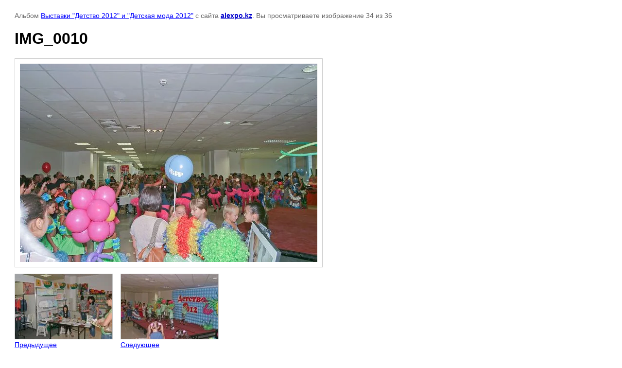

--- FILE ---
content_type: text/html; charset=utf-8
request_url: https://alexpo.kz/photogallery?mode=photo&photo_id=535864205
body_size: 3443
content:

			
		
		
	

	

	
	<!DOCTYPE html>
	<html>
	<head>
		<title>IMG_0010</title>
		<meta name="description" content="IMG_0010">
		<meta name="keywords" content="IMG_0010">
		<meta name="robots" content="all"/>
		<meta name="revisit-after" content="31 days">
		<meta http-equiv="Content-Type" content="text/html; charset=UTF-8">
		<meta name="viewport" content="width=device-width, initial-scale=1.0, maximum-scale=1.0, user-scalable=no">
		<style type="text/css">
			
			body, td, div { font-size:14px; font-family:arial; background-color: white; margin: 0px 0px; } 
			p { color: #666; } 
			body { padding: 10px 30px; } 
			a { color: blue; }
			a.back { font-weight: bold; color: #0000cc; text-decoration: underline; } 
			img { border: 1px solid #c0c0c0; } 
			div { width: auto/*700px*/; display: inline-block; max-width: 100%;}
			h1 { font-size: 32px; } 
			.gallery2_album_photo_nav {margin: 10px 0;}
			.gallery2_album_photo_nav a{display: inline-block;}
			.gallery2MediumImage {padding: 10px; border: 1px solid #ccc; box-sizing: border-box; height: auto; max-width: 100%;}
			
		</style>
	 </head>
	 <body>
	 		 			<p>
			Альбом <a href="/photogallery?mode=album&album_id=62801805" name="gallery">Выставки "Детство 2012" и "Детская мода 2012"</a> с сайта <a class="back" href="https://alexpo.kz/">alexpo.kz</a>.
			Вы просматриваете изображение 34 из 36
		</p>
		<h1>IMG_0010</h1>
				<div>
		<img alt="IMG_0010" src="/thumb/2/1xYzxz4KvtCSL6oPNvLalQ/800r800/d/img_0010.jpg" class="gallery2MediumImage" />
		</div><br>
		<div class="gallery2_album_photo_nav">
				<a href="/photogallery?mode=photo&photo_id=535864005">
			<img src="/thumb/2/Rix9RqGgs_RSbmWrRDBaKw/200r200/d/img_0022.jpg" /><br />
			Предыдущее
		</a>
				&nbsp;&nbsp;
				<a href="/photogallery?mode=photo&photo_id=535864405">
			<img src="/thumb/2/rKbeh7YMRgOtz4AHDAPBRQ/200r200/d/img_0004.jpg" /><br />
			Следующее
		</a>
				</div>
		<p>&copy; alexpo.kz</p>
		<br clear="all">
		<script>
  (function(i,s,o,g,r,a,m){i['GoogleAnalyticsObject']=r;i[r]=i[r]||function(){
  (i[r].q=i[r].q||[]).push(arguments)},i[r].l=1*new Date();a=s.createElement(o),
  m=s.getElementsByTagName(o)[0];a.async=1;a.src=g;m.parentNode.insertBefore(a,m)
  })(window,document,'script','//www.google-analytics.com/analytics.js','ga');

  ga('create', 'UA-59280895-1', 'auto');
  ga('send', 'pageview');

</script>

<!-- Yandex.Metrika counter -->
<script type="text/javascript" >
    (function (d, w, c) {
        (w[c] = w[c] || []).push(function() {
            try {
                w.yaCounter28208356 = new Ya.Metrika2({
                    id:28208356,
                    clickmap:true,
                    trackLinks:true,
                    accurateTrackBounce:true,
                    webvisor:true,
                    trackHash:true
                });
            } catch(e) { }
        });

        var n = d.getElementsByTagName("script")[0],
            s = d.createElement("script"),
            f = function () { n.parentNode.insertBefore(s, n); };
        s.type = "text/javascript";
        s.async = true;
        s.src = "https://mc.yandex.ru/metrika/tag.js";

        if (w.opera == "[object Opera]") {
            d.addEventListener("DOMContentLoaded", f, false);
        } else { f(); }
    })(document, window, "yandex_metrika_callbacks2");
</script>
<!-- /Yandex.Metrika counter -->

<!-- begin of Top100 code -->
<script id="top100Counter" type="text/javascript" src="http://counter.rambler.ru/top100.jcn?2142302"></script><noscript><img src="http://counter.rambler.ru/top100.cnt?2142302" alt="" width="1" height="1" border="0"/></noscript>
<!-- end of Top100 code -->
<!-- begin of Top100 logo -->
<a href="http://top100.rambler.ru/home?id=2142302" target="_blank"><img src="http://top100-images.rambler.ru/top100/w6.gif" alt="Rambler's Top100" width="88" height="31" border="0" /></a>
<!-- end of Top100 logo -->

<!--Rating@Mail.ru counter-->
<script language="javascript"><!--
d=document;var a='';a+=';r='+escape(d.referrer);js=10;//--></script>
<script language="javascript1.1"><!--
a+=';j='+navigator.javaEnabled();js=11;//--></script>
<script language="javascript1.2"><!--
s=screen;a+=';s='+s.width+'*'+s.height;
a+=';d='+(s.colorDepth?s.colorDepth:s.pixelDepth);js=12;//--></script>
<script language="javascript1.3"><!--
js=13;//--></script><script language="javascript" type="text/javascript"><!--
d.write('<a href="http://top.mail.ru/jump?from=1818049" target="_top">'+
'<img src="http://dd.cb.bb.a1.top.mail.ru/counter?id=1818049;t=204;js='+js+
a+';rand='+Math.random()+'" alt="Рейтинг@Mail.ru" border="0" '+
'height="31" width="38"><\/a>');if(11<js)d.write('<'+'!-- ');//--></script>
<noscript><a target="_top" href="http://top.mail.ru/jump?from=1818049">
<img src="http://dd.cb.bb.a1.top.mail.ru/counter?js=na;id=1818049;t=204" 
height="31" width="38" border="0" alt="Рейтинг@Mail.ru"></a></noscript>
<script language="javascript" type="text/javascript"><!--
if(11<js)d.write('--'+'>');//--></script>
<!--// Rating@Mail.ru counter-->

<!--LiveInternet counter--><script type="text/javascript"><!--
document.write("<a href='http://www.liveinternet.ru/click' "+
"target=_blank><img src='//counter.yadro.ru/hit?t21.7;r"+
escape(document.referrer)+((typeof(screen)=="undefined")?"":
";s"+screen.width+"*"+screen.height+"*"+(screen.colorDepth?
screen.colorDepth:screen.pixelDepth))+";u"+escape(document.URL)+
";"+Math.random()+
"' alt='' title='LiveInternet: показано число просмотров за 24"+
" часа, посетителей за 24 часа и за сегодня' "+
"border='0' width='88' height='31'><\/a>")
//--></script><!--/LiveInternet-->

<!-- Google Tag Manager -->
<noscript><iframe src="//www.googletagmanager.com/ns.html?id=GTM-K9LLLG"
height="0" width="0" style="display:none;visibility:hidden"></iframe></noscript>
<script>(function(w,d,s,l,i){w[l]=w[l]||[];w[l].push({'gtm.start':
new Date().getTime(),event:'gtm.js'});var f=d.getElementsByTagName(s)[0],
j=d.createElement(s),dl=l!='dataLayer'?'&l='+l:'';j.async=true;j.src=
'//www.googletagmanager.com/gtm.js?id='+i+dl;f.parentNode.insertBefore(j,f);
})(window,document,'script','dataLayer','GTM-K9LLLG');</script>
<!-- End Google Tag Manager -->

<a href='http://www.resurs.kz/' target='_blank'><img src='http://www.resurs.kz/images/res_ban_88_31_1.gif' border='0' width='88' height='31' alt='Resurs.kz: сайты Казахстана и раскрутка сайта'></a>


<script type="text/javascript">
/* <![CDATA[ */
var google_conversion_id = 850036916;
var google_custom_params = window.google_tag_params;
var google_remarketing_only = true;
/* ]]> */
</script>
<script type="text/javascript" src="//www.googleadservices.com/pagead/conversion.js">
</script>
<noscript>
<div style="display:inline;">
<img height="1" width="1" style="border-style:none;" alt="" src="//googleads.g.doubleclick.net/pagead/viewthroughconversion/850036916/?guid=ON&amp;script=0"/>
</div>
</noscript>
<!--__INFO2026-01-05 16:01:45INFO__-->

	
<!-- assets.bottom -->
<!-- </noscript></script></style> -->
<script src="/my/s3/js/site.min.js?1769681696" ></script>
<script src="/my/s3/js/site/defender.min.js?1769681696" ></script>
<script >/*<![CDATA[*/
var megacounter_key="114fd4128e1a4a7f83ca31c0c1977027";
(function(d){
    var s = d.createElement("script");
    s.src = "//counter.megagroup.ru/loader.js?"+new Date().getTime();
    s.async = true;
    d.getElementsByTagName("head")[0].appendChild(s);
})(document);
/*]]>*/</script>
<script >/*<![CDATA[*/
$ite.start({"sid":109659,"vid":110114,"aid":161476,"stid":4,"cp":25,"active":true,"domain":"alexpo.kz","lang":"ru","trusted":false,"debug":false,"captcha":3});
/*]]>*/</script>
<!-- /assets.bottom -->
</body>
	</html>


--- FILE ---
content_type: text/plain
request_url: https://www.google-analytics.com/j/collect?v=1&_v=j102&a=256860958&t=pageview&_s=1&dl=https%3A%2F%2Falexpo.kz%2Fphotogallery%3Fmode%3Dphoto%26photo_id%3D535864205&ul=en-us%40posix&dt=IMG_0010&sr=1280x720&vp=1280x720&_u=IEBAAEABAAAAACAAI~&jid=1653332198&gjid=1783267342&cid=384873573.1769760461&tid=UA-59280895-1&_gid=378485685.1769760461&_r=1&_slc=1&z=470365492
body_size: -448
content:
2,cG-L874CEL3EF

--- FILE ---
content_type: text/javascript
request_url: https://counter.megagroup.ru/114fd4128e1a4a7f83ca31c0c1977027.js?r=&s=1280*720*24&u=https%3A%2F%2Falexpo.kz%2Fphotogallery%3Fmode%3Dphoto%26photo_id%3D535864205&t=IMG_0010&fv=0,0&en=1&rld=0&fr=0&callback=_sntnl1769760462373&1769760462373
body_size: 87
content:
//:1
_sntnl1769760462373({date:"Fri, 30 Jan 2026 08:07:42 GMT", res:"1"})